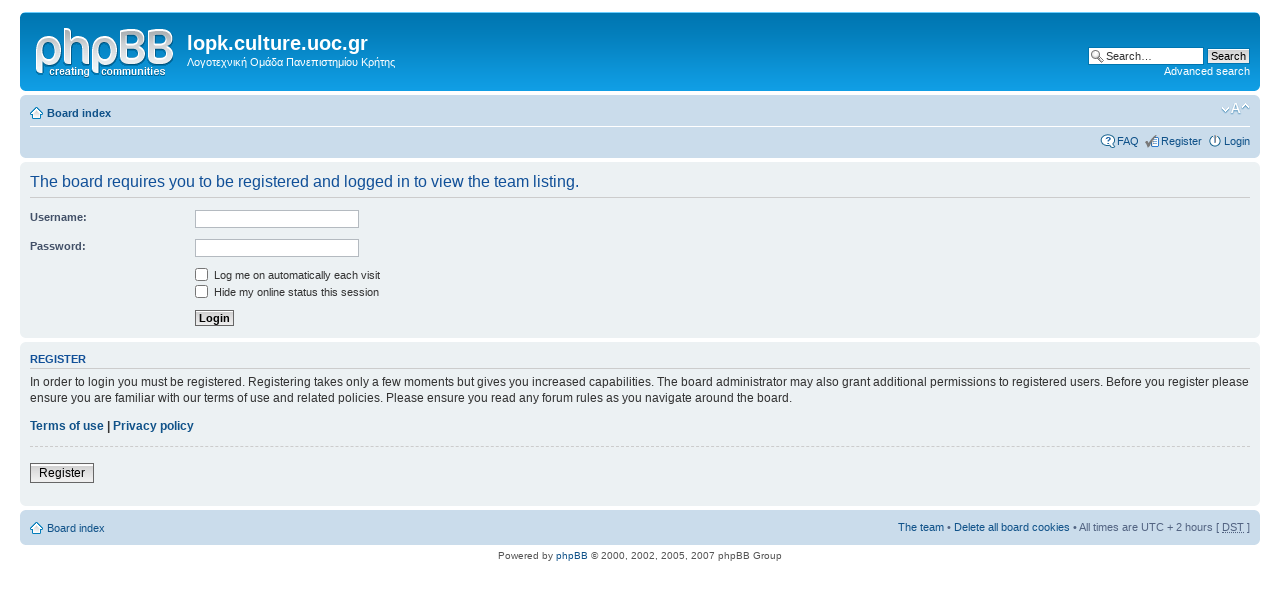

--- FILE ---
content_type: text/html; charset=UTF-8
request_url: http://lopk.culture.uoc.gr/memberlist.php?mode=leaders&sid=8c3e6bfd793333d51b397adaf941c71d
body_size: 9115
content:
<!DOCTYPE html PUBLIC "-//W3C//DTD XHTML 1.0 Strict//EN" "http://www.w3.org/TR/xhtml1/DTD/xhtml1-strict.dtd">
<html xmlns="http://www.w3.org/1999/xhtml" dir="ltr" lang="en-gb" xml:lang="en-gb">
<head>

<meta http-equiv="content-type" content="text/html; charset=UTF-8" />
<meta http-equiv="content-style-type" content="text/css" />
<meta http-equiv="content-language" content="en-gb" />
<meta http-equiv="imagetoolbar" content="no" />
<meta name="resource-type" content="document" />
<meta name="distribution" content="global" />
<meta name="copyright" content="2000, 2002, 2005, 2007 phpBB Group" />
<meta name="keywords" content="" />
<meta name="description" content="" />
<meta http-equiv="X-UA-Compatible" content="IE=EmulateIE7" />
<title>lopk.culture.uoc.gr &bull; Login</title>

<!--
	phpBB style name: prosilver
	Based on style:   prosilver (this is the default phpBB3 style)
	Original author:  Tom Beddard ( http://www.subBlue.com/ )
	Modified by:      
	
	NOTE: This page was generated by phpBB, the free open-source bulletin board package.
	      The phpBB Group is not responsible for the content of this page and forum. For more information
	      about phpBB please visit http://www.phpbb.com
-->

<script type="text/javascript">
// <![CDATA[
	var jump_page = 'Enter the page number you wish to go to:';
	var on_page = '';
	var per_page = '';
	var base_url = '';
	var style_cookie = 'phpBBstyle';
	var style_cookie_settings = '; path=/; domain=lopk.culture.uoc.gr';
	var onload_functions = new Array();
	var onunload_functions = new Array();

	
	/**
	* Find a member
	*/
	function find_username(url)
	{
		popup(url, 760, 570, '_usersearch');
		return false;
	}

	/**
	* New function for handling multiple calls to window.onload and window.unload by pentapenguin
	*/
	window.onload = function()
	{
		for (var i = 0; i < onload_functions.length; i++)
		{
			eval(onload_functions[i]);
		}
	}

	window.onunload = function()
	{
		for (var i = 0; i < onunload_functions.length; i++)
		{
			eval(onunload_functions[i]);
		}
	}

// ]]>
</script>
<script type="text/javascript" src="./styles/prosilver/template/styleswitcher.js"></script>
<script type="text/javascript" src="./styles/prosilver/template/forum_fn.js"></script>

<link href="./styles/prosilver/theme/print.css" rel="stylesheet" type="text/css" media="print" title="printonly" />
<link href="./style.php?sid=d4ad675fb0d714f3a001f1e8ae5488b5&amp;id=1&amp;lang=en" rel="stylesheet" type="text/css" media="screen, projection" />

<link href="./styles/prosilver/theme/normal.css" rel="stylesheet" type="text/css" title="A" />
<link href="./styles/prosilver/theme/medium.css" rel="alternate stylesheet" type="text/css" title="A+" />
<link href="./styles/prosilver/theme/large.css" rel="alternate stylesheet" type="text/css" title="A++" />


</head>

<body id="phpbb" class="section-memberlist ltr">

<div id="wrap">
	<a id="top" name="top" accesskey="t"></a>
	<div id="page-header">
		<div class="headerbar">
			<div class="inner"><span class="corners-top"><span></span></span>

			<div id="site-description">
				<a href="./index.php?sid=d4ad675fb0d714f3a001f1e8ae5488b5" title="Board index" id="logo"><img src="./styles/prosilver/imageset/site_logo.gif" width="139" height="52" alt="" title="" /></a>
				<h1>lopk.culture.uoc.gr</h1>
				<p>Λογοτεχνική Ομάδα Πανεπιστημίου Κρήτης</p>
				<p class="skiplink"><a href="#start_here">Skip to content</a></p>
			</div>

					<div id="search-box">
				<form action="./search.php?sid=d4ad675fb0d714f3a001f1e8ae5488b5" method="post" id="search">
				<fieldset>
					<input name="keywords" id="keywords" type="text" maxlength="128" title="Search for keywords" class="inputbox search" value="Search…" onclick="if(this.value=='Search…')this.value='';" onblur="if(this.value=='')this.value='Search…';" /> 
					<input class="button2" value="Search" type="submit" /><br />
					<a href="./search.php?sid=d4ad675fb0d714f3a001f1e8ae5488b5" title="View the advanced search options">Advanced search</a> 				</fieldset>
				</form>
			</div>
		
			<span class="corners-bottom"><span></span></span></div>
		</div>

		<div class="navbar">
			<div class="inner"><span class="corners-top"><span></span></span>

			<ul class="linklist navlinks">
				<li class="icon-home"><a href="./index.php?sid=d4ad675fb0d714f3a001f1e8ae5488b5" accesskey="h">Board index</a> </li>

				<li class="rightside"><a href="#" onclick="fontsizeup(); return false;" onkeypress="fontsizeup(); return false;" class="fontsize" title="Change font size">Change font size</a></li>

							</ul>

			
			<ul class="linklist rightside">
				<li class="icon-faq"><a href="./faq.php?sid=d4ad675fb0d714f3a001f1e8ae5488b5" title="Frequently Asked Questions">FAQ</a></li>
				<li class="icon-register"><a href="./ucp.php?mode=register&amp;sid=d4ad675fb0d714f3a001f1e8ae5488b5">Register</a></li>					<li class="icon-logout"><a href="./ucp.php?mode=login&amp;sid=d4ad675fb0d714f3a001f1e8ae5488b5" title="Login" accesskey="l">Login</a></li>
							</ul>

			<span class="corners-bottom"><span></span></span></div>
		</div>

	</div>

	<a name="start_here"></a>
	<div id="page-body">
		
		 
<form action="./ucp.php?mode=login&amp;sid=d4ad675fb0d714f3a001f1e8ae5488b5" method="post" id="login">
<div class="panel">
	<div class="inner"><span class="corners-top"><span></span></span>

	<div class="content">
		<h2>The board requires you to be registered and logged in to view the team listing.</h2>
		
		<fieldset class="fields1">
				<dl>
			<dt><label for="username">Username:</label></dt>
			<dd><input type="text" tabindex="1" name="username" id="username" size="25" value="" class="inputbox autowidth" /></dd>
		</dl>
		<dl>
			<dt><label for="password">Password:</label></dt>
			<dd><input type="password" tabindex="2" id="password" name="password" size="25" class="inputbox autowidth" /></dd>
					</dl>
		
				<dl>
			<dd><label for="autologin"><input type="checkbox" name="autologin" id="autologin" tabindex="4" /> Log me on automatically each visit</label></dd>			<dd><label for="viewonline"><input type="checkbox" name="viewonline" id="viewonline" tabindex="5" /> Hide my online status this session</label></dd>
		</dl>
				<dl>
			<dt>&nbsp;</dt>
			<dd><input type="hidden" name="redirect" value="memberlist.php?mode=leaders" />
<input type="hidden" name="sid" value="d4ad675fb0d714f3a001f1e8ae5488b5" />
<input type="submit" name="login" tabindex="6" value="Login" class="button1" /></dd>
		</dl>
	
		</fieldset>
	</div>
	<span class="corners-bottom"><span></span></span></div>
</div>

	<div class="panel">
		<div class="inner"><span class="corners-top"><span></span></span>

		<div class="content">
			<h3>Register</h3>
			<p>In order to login you must be registered. Registering takes only a few moments but gives you increased capabilities. The board administrator may also grant additional permissions to registered users. Before you register please ensure you are familiar with our terms of use and related policies. Please ensure you read any forum rules as you navigate around the board.</p>
			<p><strong><a href="./ucp.php?mode=terms&amp;sid=d4ad675fb0d714f3a001f1e8ae5488b5">Terms of use</a> | <a href="./ucp.php?mode=privacy&amp;sid=d4ad675fb0d714f3a001f1e8ae5488b5">Privacy policy</a></strong></p>
			<hr class="dashed" />
			<p><a href="./ucp.php?mode=register&amp;sid=d4ad675fb0d714f3a001f1e8ae5488b5" class="button2">Register</a></p>
		</div>

		<span class="corners-bottom"><span></span></span></div>
	</div>

</form>

</div>

<div id="page-footer">

	<div class="navbar">
		<div class="inner"><span class="corners-top"><span></span></span>

		<ul class="linklist">
			<li class="icon-home"><a href="./index.php?sid=d4ad675fb0d714f3a001f1e8ae5488b5" accesskey="h">Board index</a></li>
							<li class="rightside"><a href="./memberlist.php?mode=leaders&amp;sid=d4ad675fb0d714f3a001f1e8ae5488b5">The team</a> &bull; <a href="./ucp.php?mode=delete_cookies&amp;sid=d4ad675fb0d714f3a001f1e8ae5488b5">Delete all board cookies</a> &bull; All times are UTC + 2 hours [ <abbr title="Daylight Saving Time">DST</abbr> ]</li>
		</ul>

		<span class="corners-bottom"><span></span></span></div>
	</div>
	
<!--
	We request you retain the full copyright notice below including the link to www.phpbb.com.
	This not only gives respect to the large amount of time given freely by the developers
	but also helps build interest, traffic and use of phpBB3. If you (honestly) cannot retain
	the full copyright we ask you at least leave in place the "Powered by phpBB" line, with
	"phpBB" linked to www.phpbb.com. If you refuse to include even this then support on our
	forums may be affected.

	The phpBB Group : 2006
//-->

	<div class="copyright">Powered by <a href="http://www.phpbb.com/">phpBB</a> &copy; 2000, 2002, 2005, 2007 phpBB Group
			</div>
</div>

</div>

<div>
	<a id="bottom" name="bottom" accesskey="z"></a>
	<img src="./cron.php?cron_type=tidy_warnings&amp;sid=d4ad675fb0d714f3a001f1e8ae5488b5" width="1" height="1" alt="cron" /></div>

</body>
</html>